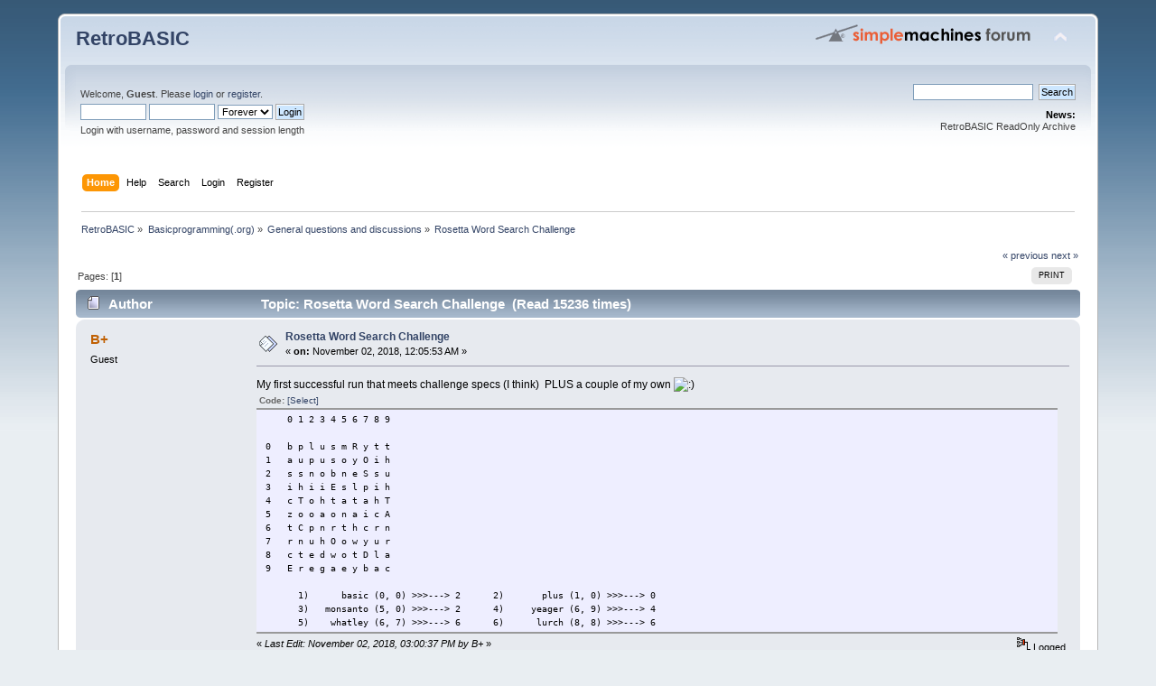

--- FILE ---
content_type: text/html; charset=ISO-8859-1
request_url: https://retrobasic.allbasic.info/index.php?topic=745.0
body_size: 8323
content:
<!DOCTYPE html PUBLIC "-//W3C//DTD XHTML 1.0 Transitional//EN" "http://www.w3.org/TR/xhtml1/DTD/xhtml1-transitional.dtd">
<html xmlns="http://www.w3.org/1999/xhtml">
<head>
	<link rel="stylesheet" type="text/css" href="https://retrobasic.allbasic.info/Themes/default/css/index.css?fin20" />
	<link rel="stylesheet" type="text/css" href="https://retrobasic.allbasic.info/Themes/default/css/webkit.css" />
	<script type="text/javascript" src="https://retrobasic.allbasic.info/Themes/default/scripts/script.js?fin20"></script>
	<script type="text/javascript" src="https://retrobasic.allbasic.info/Themes/default/scripts/theme.js?fin20"></script>
	<script type="text/javascript"><!-- // --><![CDATA[
		var smf_theme_url = "https://retrobasic.allbasic.info/Themes/default";
		var smf_default_theme_url = "https://retrobasic.allbasic.info/Themes/default";
		var smf_images_url = "https://retrobasic.allbasic.info/Themes/default/images";
		var smf_scripturl = "https://retrobasic.allbasic.info/index.php?PHPSESSID=eutsf5gufugbjb9vquu226shtp&amp;";
		var smf_iso_case_folding = false;
		var smf_charset = "ISO-8859-1";
		var ajax_notification_text = "Loading...";
		var ajax_notification_cancel_text = "Cancel";
	// ]]></script>
	<meta http-equiv="Content-Type" content="text/html; charset=ISO-8859-1" />
	<meta name="description" content="Rosetta Word Search Challenge" />
	<title>Rosetta Word Search Challenge</title>
	<link rel="canonical" href="https://retrobasic.allbasic.info/index.php?topic=745.0" />
	<link rel="help" href="https://retrobasic.allbasic.info/index.php?PHPSESSID=eutsf5gufugbjb9vquu226shtp&amp;action=help" />
	<link rel="search" href="https://retrobasic.allbasic.info/index.php?PHPSESSID=eutsf5gufugbjb9vquu226shtp&amp;action=search" />
	<link rel="contents" href="https://retrobasic.allbasic.info/index.php?PHPSESSID=eutsf5gufugbjb9vquu226shtp&amp;" />
	<link rel="alternate" type="application/rss+xml" title="RetroBASIC - RSS" href="https://retrobasic.allbasic.info/index.php?PHPSESSID=eutsf5gufugbjb9vquu226shtp&amp;type=rss;action=.xml" />
	<link rel="prev" href="https://retrobasic.allbasic.info/index.php?PHPSESSID=eutsf5gufugbjb9vquu226shtp&amp;topic=745.0;prev_next=prev" />
	<link rel="next" href="https://retrobasic.allbasic.info/index.php?PHPSESSID=eutsf5gufugbjb9vquu226shtp&amp;topic=745.0;prev_next=next" />
	<link rel="index" href="https://retrobasic.allbasic.info/index.php?PHPSESSID=eutsf5gufugbjb9vquu226shtp&amp;board=18.0" />
</head>
<body>
<div id="wrapper" style="width: 90%">
	<div id="header"><div class="frame">
		<div id="top_section">
			<h1 class="forumtitle">
				<a href="https://retrobasic.allbasic.info/index.php?PHPSESSID=eutsf5gufugbjb9vquu226shtp&amp;">RetroBASIC</a>
			</h1>
			<img id="upshrink" src="https://retrobasic.allbasic.info/Themes/default/images/upshrink.png" alt="*" title="Shrink or expand the header." style="display: none;" />
			<img id="smflogo" src="https://retrobasic.allbasic.info/Themes/default/images/smflogo.png" alt="Simple Machines Forum" title="Simple Machines Forum" />
		</div>
		<div id="upper_section" class="middletext">
			<div class="user">
				<script type="text/javascript" src="https://retrobasic.allbasic.info/Themes/default/scripts/sha1.js"></script>
				<form id="guest_form" action="https://retrobasic.allbasic.info/index.php?PHPSESSID=eutsf5gufugbjb9vquu226shtp&amp;action=login2" method="post" accept-charset="ISO-8859-1"  onsubmit="hashLoginPassword(this, 'b8852ab71f5e61f4c0823b5d6eca024a');">
					<div class="info">Welcome, <strong>Guest</strong>. Please <a href="https://retrobasic.allbasic.info/index.php?PHPSESSID=eutsf5gufugbjb9vquu226shtp&amp;action=login">login</a> or <a href="https://retrobasic.allbasic.info/index.php?PHPSESSID=eutsf5gufugbjb9vquu226shtp&amp;action=register">register</a>.</div>
					<input type="text" name="user" size="10" class="input_text" />
					<input type="password" name="passwrd" size="10" class="input_password" />
					<select name="cookielength">
						<option value="60">1 Hour</option>
						<option value="1440">1 Day</option>
						<option value="10080">1 Week</option>
						<option value="43200">1 Month</option>
						<option value="-1" selected="selected">Forever</option>
					</select>
					<input type="submit" value="Login" class="button_submit" /><br />
					<div class="info">Login with username, password and session length</div>
					<input type="hidden" name="hash_passwrd" value="" /><input type="hidden" name="d16bcf2346" value="b8852ab71f5e61f4c0823b5d6eca024a" />
				</form>
			</div>
			<div class="news normaltext">
				<form id="search_form" action="https://retrobasic.allbasic.info/index.php?PHPSESSID=eutsf5gufugbjb9vquu226shtp&amp;action=search2" method="post" accept-charset="ISO-8859-1">
					<input type="text" name="search" value="" class="input_text" />&nbsp;
					<input type="submit" name="submit" value="Search" class="button_submit" />
					<input type="hidden" name="advanced" value="0" />
					<input type="hidden" name="topic" value="745" /></form>
				<h2>News: </h2>
				<p>RetroBASIC ReadOnly Archive</p>
			</div>
		</div>
		<br class="clear" />
		<script type="text/javascript"><!-- // --><![CDATA[
			var oMainHeaderToggle = new smc_Toggle({
				bToggleEnabled: true,
				bCurrentlyCollapsed: false,
				aSwappableContainers: [
					'upper_section'
				],
				aSwapImages: [
					{
						sId: 'upshrink',
						srcExpanded: smf_images_url + '/upshrink.png',
						altExpanded: 'Shrink or expand the header.',
						srcCollapsed: smf_images_url + '/upshrink2.png',
						altCollapsed: 'Shrink or expand the header.'
					}
				],
				oThemeOptions: {
					bUseThemeSettings: false,
					sOptionName: 'collapse_header',
					sSessionVar: 'd16bcf2346',
					sSessionId: 'b8852ab71f5e61f4c0823b5d6eca024a'
				},
				oCookieOptions: {
					bUseCookie: true,
					sCookieName: 'upshrink'
				}
			});
		// ]]></script>
		<div id="main_menu">
			<ul class="dropmenu" id="menu_nav">
				<li id="button_home">
					<a class="active firstlevel" href="https://retrobasic.allbasic.info/index.php?PHPSESSID=eutsf5gufugbjb9vquu226shtp&amp;">
						<span class="last firstlevel">Home</span>
					</a>
				</li>
				<li id="button_help">
					<a class="firstlevel" href="https://retrobasic.allbasic.info/index.php?PHPSESSID=eutsf5gufugbjb9vquu226shtp&amp;action=help">
						<span class="firstlevel">Help</span>
					</a>
				</li>
				<li id="button_search">
					<a class="firstlevel" href="https://retrobasic.allbasic.info/index.php?PHPSESSID=eutsf5gufugbjb9vquu226shtp&amp;action=search">
						<span class="firstlevel">Search</span>
					</a>
				</li>
				<li id="button_login">
					<a class="firstlevel" href="https://retrobasic.allbasic.info/index.php?PHPSESSID=eutsf5gufugbjb9vquu226shtp&amp;action=login">
						<span class="firstlevel">Login</span>
					</a>
				</li>
				<li id="button_register">
					<a class="firstlevel" href="https://retrobasic.allbasic.info/index.php?PHPSESSID=eutsf5gufugbjb9vquu226shtp&amp;action=register">
						<span class="last firstlevel">Register</span>
					</a>
				</li>
			</ul>
		</div>
		<br class="clear" />
	</div></div>
	<div id="content_section"><div class="frame">
		<div id="main_content_section">
	<div class="navigate_section">
		<ul>
			<li>
				<a href="https://retrobasic.allbasic.info/index.php?PHPSESSID=eutsf5gufugbjb9vquu226shtp&amp;"><span>RetroBASIC</span></a> &#187;
			</li>
			<li>
				<a href="https://retrobasic.allbasic.info/index.php?PHPSESSID=eutsf5gufugbjb9vquu226shtp&amp;#c4"><span>Basicprogramming(.org)</span></a> &#187;
			</li>
			<li>
				<a href="https://retrobasic.allbasic.info/index.php?PHPSESSID=eutsf5gufugbjb9vquu226shtp&amp;board=18.0"><span>General questions and discussions</span></a> &#187;
			</li>
			<li class="last">
				<a href="https://retrobasic.allbasic.info/index.php?PHPSESSID=eutsf5gufugbjb9vquu226shtp&amp;topic=745.0"><span>Rosetta Word Search Challenge</span></a>
			</li>
		</ul>
	</div>
			<a id="top"></a>
			<a id="msg5879"></a>
			<div class="pagesection">
				<div class="nextlinks"><a href="https://retrobasic.allbasic.info/index.php?PHPSESSID=eutsf5gufugbjb9vquu226shtp&amp;topic=745.0;prev_next=prev#new">&laquo; previous</a> <a href="https://retrobasic.allbasic.info/index.php?PHPSESSID=eutsf5gufugbjb9vquu226shtp&amp;topic=745.0;prev_next=next#new">next &raquo;</a></div>
		<div class="buttonlist floatright">
			<ul>
				<li><a class="button_strip_print" href="https://retrobasic.allbasic.info/index.php?PHPSESSID=eutsf5gufugbjb9vquu226shtp&amp;action=printpage;topic=745.0" rel="new_win nofollow"><span class="last">Print</span></a></li>
			</ul>
		</div>
				<div class="pagelinks floatleft">Pages: [<strong>1</strong>] </div>
			</div>
			<div id="forumposts">
				<div class="cat_bar">
					<h3 class="catbg">
						<img src="https://retrobasic.allbasic.info/Themes/default/images/topic/normal_post.gif" align="bottom" alt="" />
						<span id="author">Author</span>
						Topic: Rosetta Word Search Challenge &nbsp;(Read 15236 times)
					</h3>
				</div>
				<form action="https://retrobasic.allbasic.info/index.php?PHPSESSID=eutsf5gufugbjb9vquu226shtp&amp;action=quickmod2;topic=745.0" method="post" accept-charset="ISO-8859-1" name="quickModForm" id="quickModForm" style="margin: 0;" onsubmit="return oQuickModify.bInEditMode ? oQuickModify.modifySave('b8852ab71f5e61f4c0823b5d6eca024a', 'd16bcf2346') : false">
				<div class="windowbg">
					<span class="topslice"><span></span></span>
					<div class="post_wrapper">
						<div class="poster">
							<h4>
								B+
							</h4>
							<ul class="reset smalltext" id="msg_5879_extra_info">
								<li class="membergroup">Guest</li>
							</ul>
						</div>
						<div class="postarea">
							<div class="flow_hidden">
								<div class="keyinfo">
									<div class="messageicon">
										<img src="https://retrobasic.allbasic.info/Themes/default/images/post/xx.gif" alt="" />
									</div>
									<h5 id="subject_5879">
										<a href="https://retrobasic.allbasic.info/index.php?PHPSESSID=eutsf5gufugbjb9vquu226shtp&amp;topic=745.msg5879#msg5879" rel="nofollow">Rosetta Word Search Challenge</a>
									</h5>
									<div class="smalltext">&#171; <strong> on:</strong> November 02, 2018, 12:05:53 AM &#187;</div>
									<div id="msg_5879_quick_mod"></div>
								</div>
							</div>
							<div class="post">
								<div class="inner" id="msg_5879">My first successful run that meets challenge specs (I think)&nbsp; PLUS a couple of my own <img src="http://127.0.0.1/smf/Smileys/default/smiley.gif" alt="&#58;&#41;" title="Smiley" class="smiley" /><br /><div class="codeheader">Code: <a href="javascript:void(0);" onclick="return smfSelectText(this);" class="codeoperation">[Select]</a></div><code class="bbc_code">&nbsp; &nbsp; 0 1 2 3 4 5 6 7 8 9<br /><br />0&nbsp; &nbsp;b p l u s m R y t t <br />1&nbsp; &nbsp;a u p u s o y O i h <br />2&nbsp; &nbsp;s s n o b n e S s u <br />3&nbsp; &nbsp;i h i i E s l p i h <br />4&nbsp; &nbsp;c T o h t a t a h T <br />5&nbsp; &nbsp;z o o a o n a i c A <br />6&nbsp; &nbsp;t C p n r t h c r n <br />7&nbsp; &nbsp;r n u h O o w y u r <br />8&nbsp; &nbsp;c t e d w o t D l a <br />9&nbsp; &nbsp;E r e g a e y b a c <br /><br />&nbsp; &nbsp; &nbsp; 1)&nbsp; &nbsp; &nbsp; basic (0, 0) &gt;&gt;&gt;---&gt; 2&nbsp; &nbsp; &nbsp; 2)&nbsp; &nbsp; &nbsp; &nbsp;plus (1, 0) &gt;&gt;&gt;---&gt; 0<br />&nbsp; &nbsp; &nbsp; 3)&nbsp; &nbsp;monsanto (5, 0) &gt;&gt;&gt;---&gt; 2&nbsp; &nbsp; &nbsp; 4)&nbsp; &nbsp; &nbsp;yeager (6, 9) &gt;&gt;&gt;---&gt; 4<br />&nbsp; &nbsp; &nbsp; 5)&nbsp; &nbsp; whatley (6, 7) &gt;&gt;&gt;---&gt; 6&nbsp; &nbsp; &nbsp; 6)&nbsp; &nbsp; &nbsp; lurch (8, 8) &gt;&gt;&gt;---&gt; 6<br />&nbsp; &nbsp; &nbsp; 7)&nbsp; &nbsp; &nbsp; &nbsp;hoar (1, 3) &gt;&gt;&gt;---&gt; 1&nbsp; &nbsp; &nbsp; 8)&nbsp; &nbsp; &nbsp; &nbsp; sup (4, 1) &gt;&gt;&gt;---&gt; 4<br />&nbsp; &nbsp; &nbsp; 9)&nbsp; &nbsp; &nbsp; &nbsp; his (3, 4) &gt;&gt;&gt;---&gt; 5&nbsp; &nbsp; &nbsp;10)&nbsp; &nbsp; &nbsp; &nbsp; tin (4, 4) &gt;&gt;&gt;---&gt; 5<br />&nbsp; &nbsp; &nbsp;11)&nbsp; &nbsp; &nbsp; &nbsp; huh (9, 1) &gt;&gt;&gt;---&gt; 2&nbsp; &nbsp; &nbsp;12)&nbsp; &nbsp; &nbsp; &nbsp; sit (8, 2) &gt;&gt;&gt;---&gt; 6<br />&nbsp; &nbsp; &nbsp;13)&nbsp; &nbsp; &nbsp; &nbsp; car (9, 9) &gt;&gt;&gt;---&gt; 6&nbsp; &nbsp; &nbsp;14)&nbsp; &nbsp; &nbsp; &nbsp; hun (3, 7) &gt;&gt;&gt;---&gt; 4<br />&nbsp; &nbsp; &nbsp;15)&nbsp; &nbsp; &nbsp; &nbsp; cia (7, 6) &gt;&gt;&gt;---&gt; 6&nbsp; &nbsp; &nbsp;16)&nbsp; &nbsp; &nbsp; &nbsp; pat (2, 6) &gt;&gt;&gt;---&gt; 7<br />&nbsp; &nbsp; &nbsp;17)&nbsp; &nbsp; &nbsp; &nbsp; zoo (0, 5) &gt;&gt;&gt;---&gt; 0&nbsp; &nbsp; &nbsp;18)&nbsp; &nbsp; &nbsp; &nbsp; crt (0, 8) &gt;&gt;&gt;---&gt; 6<br />&nbsp; &nbsp; &nbsp;19)&nbsp; &nbsp; &nbsp; &nbsp; icy (7, 5) &gt;&gt;&gt;---&gt; 2&nbsp; &nbsp; &nbsp;20)&nbsp; &nbsp; &nbsp; &nbsp; ted (1, 8) &gt;&gt;&gt;---&gt; 0<br />&nbsp; &nbsp; &nbsp;21)&nbsp; &nbsp; &nbsp; &nbsp; nob (2, 2) &gt;&gt;&gt;---&gt; 0&nbsp; &nbsp; &nbsp;22)&nbsp; &nbsp; &nbsp; &nbsp; tow (6, 8) &gt;&gt;&gt;---&gt; 4<br />&nbsp; &nbsp; &nbsp;23)&nbsp; &nbsp; &nbsp; &nbsp; hip (9, 3) &gt;&gt;&gt;---&gt; 4&nbsp; &nbsp; &nbsp;24)&nbsp; &nbsp; &nbsp; &nbsp; cab (9, 9) &gt;&gt;&gt;---&gt; 4<br />&nbsp; &nbsp; &nbsp;25)&nbsp; &nbsp; &nbsp; &nbsp; lao (6, 3) &gt;&gt;&gt;---&gt; 3&nbsp; &nbsp; &nbsp;26)&nbsp; &nbsp; &nbsp; &nbsp; nrc (9, 6) &gt;&gt;&gt;---&gt; 4<br />&nbsp; &nbsp; &nbsp;27)&nbsp; &nbsp; &nbsp; &nbsp; bun (0, 0) &gt;&gt;&gt;---&gt; 1&nbsp; &nbsp; &nbsp;28)&nbsp; &nbsp; &nbsp; &nbsp; tty (9, 0) &gt;&gt;&gt;---&gt; 4<br />&nbsp; &nbsp; &nbsp;29)&nbsp; &nbsp; &nbsp; &nbsp; tun (1, 8) &gt;&gt;&gt;---&gt; 7<br /><br /></code></div>
							</div>
						</div>
						<div class="moderatorbar">
							<div class="smalltext modified" id="modified_5879">
								&#171; <em>Last Edit: November 02, 2018, 03:00:37 PM by B+</em> &#187;
							</div>
							<div class="smalltext reportlinks">
								<img src="https://retrobasic.allbasic.info/Themes/default/images/ip.gif" alt="" />
								Logged
							</div>
						</div>
					</div>
					<span class="botslice"><span></span></span>
				</div>
				<hr class="post_separator" />
				<a id="msg5880"></a>
				<div class="windowbg2">
					<span class="topslice"><span></span></span>
					<div class="post_wrapper">
						<div class="poster">
							<h4>
								B+
							</h4>
							<ul class="reset smalltext" id="msg_5880_extra_info">
								<li class="membergroup">Guest</li>
							</ul>
						</div>
						<div class="postarea">
							<div class="flow_hidden">
								<div class="keyinfo">
									<div class="messageicon">
										<img src="https://retrobasic.allbasic.info/Themes/default/images/post/clip.gif" alt="" />
									</div>
									<h5 id="subject_5880">
										<a href="https://retrobasic.allbasic.info/index.php?PHPSESSID=eutsf5gufugbjb9vquu226shtp&amp;topic=745.msg5880#msg5880" rel="nofollow">Re: Rosetta Word Search Challenge</a>
									</h5>
									<div class="smalltext">&#171; <strong>Reply #1 on:</strong> November 03, 2018, 01:52:23 AM &#187;</div>
									<div id="msg_5880_quick_mod"></div>
								</div>
							</div>
							<div class="post">
								<div class="inner" id="msg_5880">OK, I have optimized word length limits and repeat tries up to 10 times so that I haven&#039;t had a run yet that failed to yield a puzzle meeting Rosetta Code specs.<br /><br />Here is an example output using my extra fun specs with plug-ins words of basic and plus:<br /><div class="codeheader">Code: <a href="javascript:void(0);" onclick="return smfSelectText(this);" class="codeoperation">[Select]</a></div><code class="bbc_code">&nbsp; &nbsp; 0 1 2 3 4 5 6 7 8 9<br /><br />0&nbsp; &nbsp;b p l u s p R g t l <br />1&nbsp; &nbsp;a p r i c e O e i e <br />2&nbsp; &nbsp;s i r e S a w l l o <br />3&nbsp; &nbsp;i c o s j E d e n n <br />4&nbsp; &nbsp;c T t u n d r a u T <br />5&nbsp; &nbsp;l a d f s A a f s a <br />6&nbsp; &nbsp;e e d b a C p y s l <br />7&nbsp; &nbsp;n t d i n O s e u p <br />8&nbsp; &nbsp;t a D e k e r i p s <br />9&nbsp; &nbsp;t o p k c a j E x a <br /><br />Directions &gt;&gt;&gt;---&gt; 0 = East, 1 = SE, 2 = South, 3 = SW, 4 = West, 5 = NW, 6 = North, 7 = NE<br /><br />&nbsp; &nbsp; &nbsp; &nbsp; &nbsp; &nbsp; &nbsp; These are the items from unixdict.txt used to build the puzzle:<br /><br />&nbsp; &nbsp; &nbsp; 1)&nbsp; &nbsp; &nbsp; basic (0, 0) &gt;&gt;&gt;---&gt; 2&nbsp; &nbsp; &nbsp; 2)&nbsp; &nbsp; &nbsp; &nbsp;plus (1, 0) &gt;&gt;&gt;---&gt; 0<br />&nbsp; &nbsp; &nbsp; 3)&nbsp; &nbsp; &nbsp;tundra (2, 4) &gt;&gt;&gt;---&gt; 0&nbsp; &nbsp; &nbsp; 4)&nbsp; &nbsp; &nbsp;sunlit (8, 5) &gt;&gt;&gt;---&gt; 6<br />&nbsp; &nbsp; &nbsp; 5)&nbsp; &nbsp; &nbsp; spire (9, 8) &gt;&gt;&gt;---&gt; 4&nbsp; &nbsp; &nbsp; 6)&nbsp; &nbsp; jackpot (6, 9) &gt;&gt;&gt;---&gt; 4<br />&nbsp; &nbsp; &nbsp; 7)&nbsp; &nbsp; &nbsp; price (1, 1) &gt;&gt;&gt;---&gt; 0&nbsp; &nbsp; &nbsp; 8)&nbsp; &nbsp; &nbsp; leafy (7, 2) &gt;&gt;&gt;---&gt; 2<br />&nbsp; &nbsp; &nbsp; 9)&nbsp; &nbsp; &nbsp; &nbsp;jude (4, 3) &gt;&gt;&gt;---&gt; 3&nbsp; &nbsp; &nbsp;10)&nbsp; &nbsp; &nbsp; &nbsp; kid (4, 8) &gt;&gt;&gt;---&gt; 5<br />&nbsp; &nbsp; &nbsp;11)&nbsp; &nbsp; &nbsp; &nbsp;sire (0, 2) &gt;&gt;&gt;---&gt; 0&nbsp; &nbsp; &nbsp;12)&nbsp; &nbsp; &nbsp; &nbsp;leon (9, 0) &gt;&gt;&gt;---&gt; 2<br />&nbsp; &nbsp; &nbsp;13)&nbsp; &nbsp; &nbsp; &nbsp;cede (4, 9) &gt;&gt;&gt;---&gt; 5&nbsp; &nbsp; &nbsp;14)&nbsp; &nbsp; &nbsp; &nbsp;lent (0, 5) &gt;&gt;&gt;---&gt; 2<br />&nbsp; &nbsp; &nbsp;15)&nbsp; &nbsp; &nbsp; &nbsp; ada (5, 2) &gt;&gt;&gt;---&gt; 1&nbsp; &nbsp; &nbsp;16)&nbsp; &nbsp; &nbsp; &nbsp; san (4, 5) &gt;&gt;&gt;---&gt; 2<br />&nbsp; &nbsp; &nbsp;17)&nbsp; &nbsp; &nbsp; &nbsp;alps (9, 5) &gt;&gt;&gt;---&gt; 2&nbsp; &nbsp; &nbsp;18)&nbsp; &nbsp; &nbsp; &nbsp; cos (1, 3) &gt;&gt;&gt;---&gt; 0<br />&nbsp; &nbsp; &nbsp;19)&nbsp; &nbsp; &nbsp; &nbsp; pus (8, 8) &gt;&gt;&gt;---&gt; 6&nbsp; &nbsp; &nbsp;20)&nbsp; &nbsp; &nbsp; &nbsp; oat (1, 9) &gt;&gt;&gt;---&gt; 6<br />&nbsp; &nbsp; &nbsp;21)&nbsp; &nbsp; &nbsp; &nbsp; era (7, 7) &gt;&gt;&gt;---&gt; 3&nbsp; &nbsp; &nbsp;22)&nbsp; &nbsp; &nbsp; &nbsp; pep (8, 8) &gt;&gt;&gt;---&gt; 5<br />&nbsp; &nbsp; &nbsp;23)&nbsp; &nbsp; &nbsp; &nbsp; fbi (3, 5) &gt;&gt;&gt;---&gt; 2&nbsp; &nbsp; &nbsp;24)&nbsp; &nbsp; &nbsp; &nbsp; gel (7, 0) &gt;&gt;&gt;---&gt; 2<br />&nbsp; &nbsp; &nbsp;25)&nbsp; &nbsp; &nbsp; &nbsp; spa (6, 7) &gt;&gt;&gt;---&gt; 6&nbsp; &nbsp; &nbsp;26)&nbsp; &nbsp; &nbsp; &nbsp; ida (3, 7) &gt;&gt;&gt;---&gt; 5<br />&nbsp; &nbsp; &nbsp;27)&nbsp; &nbsp; &nbsp; &nbsp; ewe (7, 3) &gt;&gt;&gt;---&gt; 5&nbsp; &nbsp; &nbsp;28)&nbsp; &nbsp; &nbsp; &nbsp; pea (5, 0) &gt;&gt;&gt;---&gt; 2<br />&nbsp; &nbsp; &nbsp;29)&nbsp; &nbsp; &nbsp; &nbsp; six (6, 7) &gt;&gt;&gt;---&gt; 1&nbsp; &nbsp; &nbsp;30)&nbsp; &nbsp; &nbsp; &nbsp; ape (9, 9) &gt;&gt;&gt;---&gt; 5<br /><br />&nbsp; &nbsp; &nbsp; &nbsp; &nbsp; &nbsp; These are the items from unixdict.txt found embedded in the puzzle:<br /><br />&nbsp; &nbsp; &nbsp; 1)&nbsp; &nbsp; &nbsp; &nbsp; ada (5, 2) &gt;&gt;&gt;---&gt; 1&nbsp; &nbsp; &nbsp; 2)&nbsp; &nbsp; &nbsp; &nbsp; ada (7, 4) &gt;&gt;&gt;---&gt; 5<br />&nbsp; &nbsp; &nbsp; 3)&nbsp; &nbsp; &nbsp; &nbsp; aft (4, 6) &gt;&gt;&gt;---&gt; 5&nbsp; &nbsp; &nbsp; 4)&nbsp; &nbsp; &nbsp; &nbsp; alp (9, 5) &gt;&gt;&gt;---&gt; 2<br />&nbsp; &nbsp; &nbsp; 5)&nbsp; &nbsp; &nbsp; &nbsp;alps (9, 5) &gt;&gt;&gt;---&gt; 2&nbsp; &nbsp; &nbsp; 6)&nbsp; &nbsp; &nbsp; &nbsp; ape (9, 9) &gt;&gt;&gt;---&gt; 5<br />&nbsp; &nbsp; &nbsp; 7)&nbsp; &nbsp; &nbsp; &nbsp; apr (0, 1) &gt;&gt;&gt;---&gt; 0&nbsp; &nbsp; &nbsp; 8)&nbsp; &nbsp; &nbsp; &nbsp; aps (6, 5) &gt;&gt;&gt;---&gt; 2<br />&nbsp; &nbsp; &nbsp; 9)&nbsp; &nbsp; &nbsp; &nbsp; are (5, 9) &gt;&gt;&gt;---&gt; 7&nbsp; &nbsp; &nbsp;10)&nbsp; &nbsp; &nbsp; &nbsp;ares (5, 9) &gt;&gt;&gt;---&gt; 7<br />&nbsp; &nbsp; &nbsp;11)&nbsp; &nbsp; &nbsp; &nbsp; ate (1, 8) &gt;&gt;&gt;---&gt; 6&nbsp; &nbsp; &nbsp;12)&nbsp; &nbsp; &nbsp; &nbsp; awl (5, 2) &gt;&gt;&gt;---&gt; 0<br />&nbsp; &nbsp; &nbsp;13)&nbsp; &nbsp; &nbsp; basic (0, 0) &gt;&gt;&gt;---&gt; 2&nbsp; &nbsp; &nbsp;14)&nbsp; &nbsp; &nbsp; &nbsp;cede (4, 9) &gt;&gt;&gt;---&gt; 5<br />&nbsp; &nbsp; &nbsp;15)&nbsp; &nbsp; &nbsp; &nbsp; cos (1, 3) &gt;&gt;&gt;---&gt; 0&nbsp; &nbsp; &nbsp;16)&nbsp; &nbsp; &nbsp; &nbsp; day (5, 4) &gt;&gt;&gt;---&gt; 1<br />&nbsp; &nbsp; &nbsp;17)&nbsp; &nbsp; &nbsp; &nbsp; dec (2, 7) &gt;&gt;&gt;---&gt; 1&nbsp; &nbsp; &nbsp;18)&nbsp; &nbsp; &nbsp; &nbsp; dee (2, 6) &gt;&gt;&gt;---&gt; 4<br />&nbsp; &nbsp; &nbsp;19)&nbsp; &nbsp; &nbsp; &nbsp; del (2, 7) &gt;&gt;&gt;---&gt; 5&nbsp; &nbsp; &nbsp;20)&nbsp; &nbsp; &nbsp; &nbsp; den (6, 3) &gt;&gt;&gt;---&gt; 0<br />&nbsp; &nbsp; &nbsp;21)&nbsp; &nbsp; &nbsp; &nbsp; den (2, 5) &gt;&gt;&gt;---&gt; 3&nbsp; &nbsp; &nbsp;22)&nbsp; &nbsp; &nbsp; &nbsp; din (2, 7) &gt;&gt;&gt;---&gt; 0<br />&nbsp; &nbsp; &nbsp;23)&nbsp; &nbsp; &nbsp; &nbsp; eat (0, 6) &gt;&gt;&gt;---&gt; 7&nbsp; &nbsp; &nbsp;24)&nbsp; &nbsp; &nbsp; &nbsp; eke (3, 8) &gt;&gt;&gt;---&gt; 0<br />&nbsp; &nbsp; &nbsp;25)&nbsp; &nbsp; &nbsp; &nbsp; eke (5, 8) &gt;&gt;&gt;---&gt; 4&nbsp; &nbsp; &nbsp;26)&nbsp; &nbsp; &nbsp; &nbsp; epa (7, 7) &gt;&gt;&gt;---&gt; 1<br />&nbsp; &nbsp; &nbsp;27)&nbsp; &nbsp; &nbsp; &nbsp; era (7, 7) &gt;&gt;&gt;---&gt; 3&nbsp; &nbsp; &nbsp;28)&nbsp; &nbsp; &nbsp; &nbsp; eta (1, 6) &gt;&gt;&gt;---&gt; 2<br />&nbsp; &nbsp; &nbsp;29)&nbsp; &nbsp; &nbsp; &nbsp; ewe (5, 1) &gt;&gt;&gt;---&gt; 1&nbsp; &nbsp; &nbsp;30)&nbsp; &nbsp; &nbsp; &nbsp; ewe (7, 3) &gt;&gt;&gt;---&gt; 5<br />&nbsp; &nbsp; &nbsp;31)&nbsp; &nbsp; &nbsp; &nbsp; fbi (3, 5) &gt;&gt;&gt;---&gt; 2&nbsp; &nbsp; &nbsp;32)&nbsp; &nbsp; &nbsp; &nbsp; fda (3, 5) &gt;&gt;&gt;---&gt; 4<br />&nbsp; &nbsp; &nbsp;33)&nbsp; &nbsp; &nbsp; &nbsp; ftc (3, 5) &gt;&gt;&gt;---&gt; 5&nbsp; &nbsp; &nbsp;34)&nbsp; &nbsp; &nbsp; &nbsp; fun (7, 5) &gt;&gt;&gt;---&gt; 7<br />&nbsp; &nbsp; &nbsp;35)&nbsp; &nbsp; &nbsp; &nbsp;fuse (3, 5) &gt;&gt;&gt;---&gt; 6&nbsp; &nbsp; &nbsp;36)&nbsp; &nbsp; &nbsp; &nbsp; gel (7, 0) &gt;&gt;&gt;---&gt; 2<br />&nbsp; &nbsp; &nbsp;37)&nbsp; &nbsp; &nbsp; &nbsp; ice (3, 1) &gt;&gt;&gt;---&gt; 0&nbsp; &nbsp; &nbsp;38)&nbsp; &nbsp; &nbsp; &nbsp; ida (3, 7) &gt;&gt;&gt;---&gt; 5<br />&nbsp; &nbsp; &nbsp;39)&nbsp; &nbsp; &nbsp; &nbsp; ire (1, 2) &gt;&gt;&gt;---&gt; 0&nbsp; &nbsp; &nbsp;40)&nbsp; &nbsp; &nbsp; &nbsp; ire (7, 8) &gt;&gt;&gt;---&gt; 4<br />&nbsp; &nbsp; &nbsp;41)&nbsp; &nbsp; &nbsp; &nbsp;jack (6, 9) &gt;&gt;&gt;---&gt; 4&nbsp; &nbsp; &nbsp;42)&nbsp; &nbsp; jackpot (6, 9) &gt;&gt;&gt;---&gt; 4<br />&nbsp; &nbsp; &nbsp;43)&nbsp; &nbsp; &nbsp; &nbsp;jude (4, 3) &gt;&gt;&gt;---&gt; 3&nbsp; &nbsp; &nbsp;44)&nbsp; &nbsp; &nbsp; &nbsp; kid (4, 8) &gt;&gt;&gt;---&gt; 5<br />&nbsp; &nbsp; &nbsp;45)&nbsp; &nbsp; &nbsp; &nbsp; lad (0, 5) &gt;&gt;&gt;---&gt; 0&nbsp; &nbsp; &nbsp;46)&nbsp; &nbsp; &nbsp; &nbsp; lea (7, 2) &gt;&gt;&gt;---&gt; 2<br />&nbsp; &nbsp; &nbsp;47)&nbsp; &nbsp; &nbsp; &nbsp;leaf (7, 2) &gt;&gt;&gt;---&gt; 2&nbsp; &nbsp; &nbsp;48)&nbsp; &nbsp; &nbsp; leafy (7, 2) &gt;&gt;&gt;---&gt; 2<br />&nbsp; &nbsp; &nbsp;49)&nbsp; &nbsp; &nbsp; &nbsp; led (0, 5) &gt;&gt;&gt;---&gt; 1&nbsp; &nbsp; &nbsp;50)&nbsp; &nbsp; &nbsp; &nbsp; leg (7, 2) &gt;&gt;&gt;---&gt; 6<br />&nbsp; &nbsp; &nbsp;51)&nbsp; &nbsp; &nbsp; &nbsp; len (0, 5) &gt;&gt;&gt;---&gt; 2&nbsp; &nbsp; &nbsp;52)&nbsp; &nbsp; &nbsp; &nbsp;lent (0, 5) &gt;&gt;&gt;---&gt; 2<br />&nbsp; &nbsp; &nbsp;53)&nbsp; &nbsp; &nbsp; &nbsp; leo (9, 0) &gt;&gt;&gt;---&gt; 2&nbsp; &nbsp; &nbsp;54)&nbsp; &nbsp; &nbsp; &nbsp;leon (9, 0) &gt;&gt;&gt;---&gt; 2<br />&nbsp; &nbsp; &nbsp;55)&nbsp; &nbsp; &nbsp; &nbsp; lit (8, 2) &gt;&gt;&gt;---&gt; 6&nbsp; &nbsp; &nbsp;56)&nbsp; &nbsp; &nbsp; &nbsp; nap (0, 7) &gt;&gt;&gt;---&gt; 1<br />&nbsp; &nbsp; &nbsp;57)&nbsp; &nbsp; &nbsp; &nbsp; ned (8, 3) &gt;&gt;&gt;---&gt; 4&nbsp; &nbsp; &nbsp;58)&nbsp; &nbsp; &nbsp; &nbsp; ned (0, 7) &gt;&gt;&gt;---&gt; 7<br />&nbsp; &nbsp; &nbsp;59)&nbsp; &nbsp; &nbsp; &nbsp; nne (9, 3) &gt;&gt;&gt;---&gt; 4&nbsp; &nbsp; &nbsp;60)&nbsp; &nbsp; &nbsp; &nbsp;noel (9, 3) &gt;&gt;&gt;---&gt; 6<br />&nbsp; &nbsp; &nbsp;61)&nbsp; &nbsp; &nbsp; &nbsp; nut (4, 4) &gt;&gt;&gt;---&gt; 4&nbsp; &nbsp; &nbsp;62)&nbsp; &nbsp; &nbsp; &nbsp; oat (1, 9) &gt;&gt;&gt;---&gt; 6<br />&nbsp; &nbsp; &nbsp;63)&nbsp; &nbsp; &nbsp; &nbsp; orr (2, 3) &gt;&gt;&gt;---&gt; 6&nbsp; &nbsp; &nbsp;64)&nbsp; &nbsp; &nbsp; &nbsp; pan (2, 9) &gt;&gt;&gt;---&gt; 5<br />&nbsp; &nbsp; &nbsp;65)&nbsp; &nbsp; &nbsp; &nbsp; par (6, 6) &gt;&gt;&gt;---&gt; 6&nbsp; &nbsp; &nbsp;66)&nbsp; &nbsp; &nbsp; &nbsp; pea (5, 0) &gt;&gt;&gt;---&gt; 2<br />&nbsp; &nbsp; &nbsp;67)&nbsp; &nbsp; &nbsp; &nbsp; pen (2, 9) &gt;&gt;&gt;---&gt; 7&nbsp; &nbsp; &nbsp;68)&nbsp; &nbsp; &nbsp; &nbsp; pep (6, 6) &gt;&gt;&gt;---&gt; 1<br />&nbsp; &nbsp; &nbsp;69)&nbsp; &nbsp; &nbsp; &nbsp; pep (8, 8) &gt;&gt;&gt;---&gt; 5&nbsp; &nbsp; &nbsp;70)&nbsp; &nbsp; &nbsp; &nbsp;plus (1, 0) &gt;&gt;&gt;---&gt; 0<br />&nbsp; &nbsp; &nbsp;71)&nbsp; &nbsp; &nbsp; &nbsp; pot (2, 9) &gt;&gt;&gt;---&gt; 4&nbsp; &nbsp; &nbsp;72)&nbsp; &nbsp; &nbsp; price (1, 1) &gt;&gt;&gt;---&gt; 0<br />&nbsp; &nbsp; &nbsp;73)&nbsp; &nbsp; &nbsp; &nbsp; pus (8, 8) &gt;&gt;&gt;---&gt; 6&nbsp; &nbsp; &nbsp;74)&nbsp; &nbsp; &nbsp; &nbsp; rap (6, 4) &gt;&gt;&gt;---&gt; 2<br />&nbsp; &nbsp; &nbsp;75)&nbsp; &nbsp; &nbsp; &nbsp;rice (2, 1) &gt;&gt;&gt;---&gt; 0&nbsp; &nbsp; &nbsp;76)&nbsp; &nbsp; &nbsp; &nbsp; rip (6, 8) &gt;&gt;&gt;---&gt; 0<br />&nbsp; &nbsp; &nbsp;77)&nbsp; &nbsp; &nbsp; &nbsp; rot (2, 2) &gt;&gt;&gt;---&gt; 2&nbsp; &nbsp; &nbsp;78)&nbsp; &nbsp; &nbsp; &nbsp; sad (8, 5) &gt;&gt;&gt;---&gt; 5<br />&nbsp; &nbsp; &nbsp;79)&nbsp; &nbsp; &nbsp; &nbsp; san (4, 5) &gt;&gt;&gt;---&gt; 2&nbsp; &nbsp; &nbsp;80)&nbsp; &nbsp; &nbsp; &nbsp;sank (4, 5) &gt;&gt;&gt;---&gt; 2<br />&nbsp; &nbsp; &nbsp;81)&nbsp; &nbsp; &nbsp; &nbsp; sec (6, 7) &gt;&gt;&gt;---&gt; 3&nbsp; &nbsp; &nbsp;82)&nbsp; &nbsp; &nbsp; &nbsp;sera (8, 6) &gt;&gt;&gt;---&gt; 3<br />&nbsp; &nbsp; &nbsp;83)&nbsp; &nbsp; &nbsp; &nbsp; sew (4, 0) &gt;&gt;&gt;---&gt; 1&nbsp; &nbsp; &nbsp;84)&nbsp; &nbsp; &nbsp; &nbsp; sic (0, 2) &gt;&gt;&gt;---&gt; 2<br />&nbsp; &nbsp; &nbsp;85)&nbsp; &nbsp; &nbsp; &nbsp; sir (4, 0) &gt;&gt;&gt;---&gt; 3&nbsp; &nbsp; &nbsp;86)&nbsp; &nbsp; &nbsp; &nbsp; sir (0, 2) &gt;&gt;&gt;---&gt; 0<br />&nbsp; &nbsp; &nbsp;87)&nbsp; &nbsp; &nbsp; &nbsp;sire (0, 2) &gt;&gt;&gt;---&gt; 0&nbsp; &nbsp; &nbsp;88)&nbsp; &nbsp; &nbsp; &nbsp; six (6, 7) &gt;&gt;&gt;---&gt; 1<br />&nbsp; &nbsp; &nbsp;89)&nbsp; &nbsp; &nbsp; &nbsp; soc (3, 3) &gt;&gt;&gt;---&gt; 4&nbsp; &nbsp; &nbsp;90)&nbsp; &nbsp; &nbsp; &nbsp; spa (6, 7) &gt;&gt;&gt;---&gt; 6<br />&nbsp; &nbsp; &nbsp;91)&nbsp; &nbsp; &nbsp; &nbsp;spar (6, 7) &gt;&gt;&gt;---&gt; 6&nbsp; &nbsp; &nbsp;92)&nbsp; &nbsp; &nbsp; spire (9, 8) &gt;&gt;&gt;---&gt; 4<br />&nbsp; &nbsp; &nbsp;93)&nbsp; &nbsp; &nbsp; &nbsp; sun (8, 5) &gt;&gt;&gt;---&gt; 6&nbsp; &nbsp; &nbsp;94)&nbsp; &nbsp; &nbsp;sunlit (8, 5) &gt;&gt;&gt;---&gt; 6<br />&nbsp; &nbsp; &nbsp;95)&nbsp; &nbsp; &nbsp; &nbsp; sup (8, 6) &gt;&gt;&gt;---&gt; 2&nbsp; &nbsp; &nbsp;96)&nbsp; &nbsp; &nbsp; &nbsp; tad (0, 9) &gt;&gt;&gt;---&gt; 7<br />&nbsp; &nbsp; &nbsp;97)&nbsp; &nbsp; &nbsp; &nbsp; tao (1, 7) &gt;&gt;&gt;---&gt; 2&nbsp; &nbsp; &nbsp;98)&nbsp; &nbsp; &nbsp; &nbsp; tea (1, 7) &gt;&gt;&gt;---&gt; 6<br />&nbsp; &nbsp; &nbsp;99)&nbsp; &nbsp; &nbsp; &nbsp; til (8, 0) &gt;&gt;&gt;---&gt; 2&nbsp; &nbsp; 100)&nbsp; &nbsp; &nbsp; &nbsp; top (0, 9) &gt;&gt;&gt;---&gt; 0<br />&nbsp; &nbsp; 101)&nbsp; &nbsp; &nbsp; &nbsp; tor (2, 4) &gt;&gt;&gt;---&gt; 6&nbsp; &nbsp; 102)&nbsp; &nbsp; &nbsp; &nbsp;torr (2, 4) &gt;&gt;&gt;---&gt; 6<br />&nbsp; &nbsp; 103)&nbsp; &nbsp; &nbsp; &nbsp; tun (2, 4) &gt;&gt;&gt;---&gt; 0&nbsp; &nbsp; 104)&nbsp; &nbsp; &nbsp;tundra (2, 4) &gt;&gt;&gt;---&gt; 0<br />&nbsp; &nbsp; 105)&nbsp; &nbsp; &nbsp; &nbsp; uri (3, 0) &gt;&gt;&gt;---&gt; 3&nbsp; &nbsp; 106)&nbsp; &nbsp; &nbsp; &nbsp; use (3, 4) &gt;&gt;&gt;---&gt; 6<br />&nbsp; &nbsp; 107)&nbsp; &nbsp; &nbsp; &nbsp; wet (6, 2) &gt;&gt;&gt;---&gt; 7<br /></code> <br />As you can see allot more words are embedded in the puzzle than those used to build it.</div>
							</div>
						</div>
						<div class="moderatorbar">
							<div class="smalltext modified" id="modified_5880">
								&#171; <em>Last Edit: November 03, 2018, 02:05:06 AM by B+</em> &#187;
							</div>
							<div class="smalltext reportlinks">
								<img src="https://retrobasic.allbasic.info/Themes/default/images/ip.gif" alt="" />
								Logged
							</div>
						</div>
					</div>
					<span class="botslice"><span></span></span>
				</div>
				<hr class="post_separator" />
				<a id="msg5881"></a>
				<div class="windowbg">
					<span class="topslice"><span></span></span>
					<div class="post_wrapper">
						<div class="poster">
							<h4>
								B+
							</h4>
							<ul class="reset smalltext" id="msg_5881_extra_info">
								<li class="membergroup">Guest</li>
							</ul>
						</div>
						<div class="postarea">
							<div class="flow_hidden">
								<div class="keyinfo">
									<div class="messageicon">
										<img src="https://retrobasic.allbasic.info/Themes/default/images/post/clip.gif" alt="" />
									</div>
									<h5 id="subject_5881">
										<a href="https://retrobasic.allbasic.info/index.php?PHPSESSID=eutsf5gufugbjb9vquu226shtp&amp;topic=745.msg5881#msg5881" rel="nofollow">Re: Rosetta Word Search Challenge</a>
									</h5>
									<div class="smalltext">&#171; <strong>Reply #2 on:</strong> November 03, 2018, 04:43:22 PM &#187;</div>
									<div id="msg_5881_quick_mod"></div>
								</div>
							</div>
							<div class="post">
								<div class="inner" id="msg_5881">I tested this code with a much shorter list of words from QB64 Keywords txt file (and allowed words of length 2), I also embedded something other than ROSETTA CODE into the puzzle:<br /><div class="codeheader">Code: <a href="javascript:void(0);" onclick="return smfSelectText(this);" class="codeoperation">[Select]</a></div><code class="bbc_code">&nbsp; &nbsp; 0 1 2 3 4 5 6 7 8 9<br /><br />0&nbsp; &nbsp;G C V L L q $ R H C <br />1&nbsp; &nbsp;O A T N R V b S P C <br />2&nbsp; &nbsp;S V C N E F F O 6 X <br />3&nbsp; &nbsp;U F C D I R S 4 I P <br />4&nbsp; &nbsp;B O R _ N A q F A C <br />5&nbsp; &nbsp;T E S D O b P L H O <br />6&nbsp; &nbsp;N F I E S L E A R 6 <br />7&nbsp; &nbsp;O E N I L T I 4 S A <br />8&nbsp; &nbsp;T R O N T N U F q S <br />9&nbsp; &nbsp;T N I E O I N P b C <br /><br />Directions &gt;&gt;&gt;---&gt; 0 = East, 1 = SE, 2 = South, 3 = SW, 4 = West, 5 = NW, 6 = North, 7 = NE<br /><br />&nbsp; &nbsp; &nbsp;These are the items from Just QB64 words.txt used to build the puzzle:<br /><br />&nbsp; &nbsp; &nbsp; 1)&nbsp; &nbsp; &nbsp;ELSEIF (6, 6) &gt;&gt;&gt;---&gt; 4&nbsp; &nbsp; &nbsp; 2)&nbsp; &nbsp; &nbsp; &nbsp; POS (8, 1) &gt;&gt;&gt;---&gt; 3<br />&nbsp; &nbsp; &nbsp; 3)&nbsp; &nbsp; &nbsp; &nbsp; NOT (0, 6) &gt;&gt;&gt;---&gt; 2&nbsp; &nbsp; &nbsp; 4)&nbsp; &nbsp; PALETTE (9, 3) &gt;&gt;&gt;---&gt; 3<br />&nbsp; &nbsp; &nbsp; 5)&nbsp; &nbsp; &nbsp; PAINT (6, 5) &gt;&gt;&gt;---&gt; 5&nbsp; &nbsp; &nbsp; 6)&nbsp; &nbsp; &nbsp; CHAIN (9, 4) &gt;&gt;&gt;---&gt; 3<br />&nbsp; &nbsp; &nbsp; 7)&nbsp; &nbsp; &nbsp; GOSUB (0, 0) &gt;&gt;&gt;---&gt; 2&nbsp; &nbsp; &nbsp; 8)&nbsp; &nbsp; &nbsp;ERDEV$ (1, 5) &gt;&gt;&gt;---&gt; 7<br />&nbsp; &nbsp; &nbsp; 9)&nbsp; &nbsp; &nbsp; &nbsp; INP (5, 9) &gt;&gt;&gt;---&gt; 0&nbsp; &nbsp; &nbsp;10)&nbsp; &nbsp; &nbsp; &nbsp;TRON (0, 8) &gt;&gt;&gt;---&gt; 0<br />&nbsp; &nbsp; &nbsp;11)&nbsp; &nbsp; &nbsp; &nbsp; RND (5, 3) &gt;&gt;&gt;---&gt; 3&nbsp; &nbsp; &nbsp;12)&nbsp; &nbsp; &nbsp; &nbsp; OR (9, 5) &gt;&gt;&gt;---&gt; 3<br />&nbsp; &nbsp; &nbsp;13)&nbsp; &nbsp; &nbsp; &nbsp;CHR$ (9, 0) &gt;&gt;&gt;---&gt; 4&nbsp; &nbsp; &nbsp;14)&nbsp; &nbsp; &nbsp; &nbsp;LINE (4, 7) &gt;&gt;&gt;---&gt; 4<br />&nbsp; &nbsp; &nbsp;15)&nbsp; &nbsp; &nbsp; &nbsp; AS (9, 7) &gt;&gt;&gt;---&gt; 4&nbsp; &nbsp; &nbsp;16)&nbsp; &nbsp; &nbsp; &nbsp; INT (2, 9) &gt;&gt;&gt;---&gt; 4<br />&nbsp; &nbsp; &nbsp;17)&nbsp; &nbsp; &nbsp; &nbsp; _CV (3, 4) &gt;&gt;&gt;---&gt; 5&nbsp; &nbsp; &nbsp;18)&nbsp; &nbsp; &nbsp; &nbsp; CVL (1, 0) &gt;&gt;&gt;---&gt; 0<br />&nbsp; &nbsp; &nbsp;19)&nbsp; &nbsp; &nbsp; &nbsp; ATN (1, 1) &gt;&gt;&gt;---&gt; 0&nbsp; &nbsp; &nbsp;20)&nbsp; &nbsp; &nbsp; &nbsp; EOF (1, 5) &gt;&gt;&gt;---&gt; 6<br />&nbsp; &nbsp; &nbsp;21)&nbsp; &nbsp; &nbsp; &nbsp; IF (6, 7) &gt;&gt;&gt;---&gt; 1&nbsp; &nbsp; &nbsp;22)&nbsp; &nbsp; &nbsp; &nbsp; FIX (7, 4) &gt;&gt;&gt;---&gt; 7<br />&nbsp; &nbsp; &nbsp;23)&nbsp; &nbsp; &nbsp; &nbsp; OFF (7, 2) &gt;&gt;&gt;---&gt; 4&nbsp; &nbsp; &nbsp;24)&nbsp; &nbsp; &nbsp; &nbsp; ERL (4, 2) &gt;&gt;&gt;---&gt; 6<br />&nbsp; &nbsp; &nbsp;25)&nbsp; &nbsp; &nbsp; &nbsp; ASC (9, 7) &gt;&gt;&gt;---&gt; 2&nbsp; &nbsp; &nbsp;26)&nbsp; &nbsp; &nbsp; &nbsp; SIN (2, 5) &gt;&gt;&gt;---&gt; 2<br />&nbsp; &nbsp; &nbsp;27)&nbsp; &nbsp; &nbsp; &nbsp; PUT (7, 9) &gt;&gt;&gt;---&gt; 5&nbsp; &nbsp; &nbsp;28)&nbsp; &nbsp; &nbsp; &nbsp; SPC (7, 1) &gt;&gt;&gt;---&gt; 0<br />&nbsp; &nbsp; &nbsp;29)&nbsp; &nbsp; &nbsp; &nbsp; CVS (2, 2) &gt;&gt;&gt;---&gt; 4&nbsp; &nbsp; &nbsp;30)&nbsp; &nbsp; &nbsp; &nbsp; TO (0, 5) &gt;&gt;&gt;---&gt; 7<br />&nbsp; &nbsp; &nbsp;31)&nbsp; &nbsp; &nbsp; &nbsp; ON (4, 9) &gt;&gt;&gt;---&gt; 5&nbsp; &nbsp; &nbsp;32)&nbsp; &nbsp; &nbsp; &nbsp; DO (3, 5) &gt;&gt;&gt;---&gt; 0<br /><br />&nbsp; &nbsp; &nbsp;These are the items from Just QB64 words.txt found embedded in the puzzle:<br /><br />&nbsp; &nbsp; &nbsp; 1)&nbsp; &nbsp; &nbsp; &nbsp; _CV (3, 4) &gt;&gt;&gt;---&gt; 5&nbsp; &nbsp; &nbsp; 2)&nbsp; &nbsp; &nbsp; &nbsp; AS (1, 1) &gt;&gt;&gt;---&gt; 3<br />&nbsp; &nbsp; &nbsp; 3)&nbsp; &nbsp; &nbsp; &nbsp; AS (5, 4) &gt;&gt;&gt;---&gt; 7&nbsp; &nbsp; &nbsp; 4)&nbsp; &nbsp; &nbsp; &nbsp; AS (7, 6) &gt;&gt;&gt;---&gt; 1<br />&nbsp; &nbsp; &nbsp; 5)&nbsp; &nbsp; &nbsp; &nbsp; AS (9, 7) &gt;&gt;&gt;---&gt; 2&nbsp; &nbsp; &nbsp; 6)&nbsp; &nbsp; &nbsp; &nbsp; AS (9, 7) &gt;&gt;&gt;---&gt; 4<br />&nbsp; &nbsp; &nbsp; 7)&nbsp; &nbsp; &nbsp; &nbsp; ASC (9, 7) &gt;&gt;&gt;---&gt; 2&nbsp; &nbsp; &nbsp; 8)&nbsp; &nbsp; &nbsp; &nbsp; ATN (1, 1) &gt;&gt;&gt;---&gt; 0<br />&nbsp; &nbsp; &nbsp; 9)&nbsp; &nbsp; &nbsp; CHAIN (9, 4) &gt;&gt;&gt;---&gt; 3&nbsp; &nbsp; &nbsp;10)&nbsp; &nbsp; &nbsp; &nbsp;CHR$ (9, 0) &gt;&gt;&gt;---&gt; 4<br />&nbsp; &nbsp; &nbsp;11)&nbsp; &nbsp; &nbsp; &nbsp; CVL (1, 0) &gt;&gt;&gt;---&gt; 0&nbsp; &nbsp; &nbsp;12)&nbsp; &nbsp; &nbsp; &nbsp; CVS (2, 2) &gt;&gt;&gt;---&gt; 4<br />&nbsp; &nbsp; &nbsp;13)&nbsp; &nbsp; &nbsp; &nbsp; DO (3, 5) &gt;&gt;&gt;---&gt; 0&nbsp; &nbsp; &nbsp;14)&nbsp; &nbsp; &nbsp; &nbsp;ELSE (6, 6) &gt;&gt;&gt;---&gt; 4<br />&nbsp; &nbsp; &nbsp;15)&nbsp; &nbsp; &nbsp;ELSEIF (6, 6) &gt;&gt;&gt;---&gt; 4&nbsp; &nbsp; &nbsp;16)&nbsp; &nbsp; &nbsp; &nbsp; EOF (1, 5) &gt;&gt;&gt;---&gt; 6<br />&nbsp; &nbsp; &nbsp;17)&nbsp; &nbsp; &nbsp; ERDEV (1, 5) &gt;&gt;&gt;---&gt; 7&nbsp; &nbsp; &nbsp;18)&nbsp; &nbsp; &nbsp;ERDEV$ (1, 5) &gt;&gt;&gt;---&gt; 7<br />&nbsp; &nbsp; &nbsp;19)&nbsp; &nbsp; &nbsp; &nbsp; ERL (4, 2) &gt;&gt;&gt;---&gt; 6&nbsp; &nbsp; &nbsp;20)&nbsp; &nbsp; &nbsp; &nbsp; FIX (7, 4) &gt;&gt;&gt;---&gt; 7<br />&nbsp; &nbsp; &nbsp;21)&nbsp; &nbsp; &nbsp; GOSUB (0, 0) &gt;&gt;&gt;---&gt; 2&nbsp; &nbsp; &nbsp;22)&nbsp; &nbsp; &nbsp; &nbsp; IF (4, 3) &gt;&gt;&gt;---&gt; 7<br />&nbsp; &nbsp; &nbsp;23)&nbsp; &nbsp; &nbsp; &nbsp; IF (8, 3) &gt;&gt;&gt;---&gt; 3&nbsp; &nbsp; &nbsp;24)&nbsp; &nbsp; &nbsp; &nbsp; IF (2, 6) &gt;&gt;&gt;---&gt; 4<br />&nbsp; &nbsp; &nbsp;25)&nbsp; &nbsp; &nbsp; &nbsp; IF (6, 7) &gt;&gt;&gt;---&gt; 1&nbsp; &nbsp; &nbsp;26)&nbsp; &nbsp; &nbsp; &nbsp; INP (5, 9) &gt;&gt;&gt;---&gt; 0<br />&nbsp; &nbsp; &nbsp;27)&nbsp; &nbsp; &nbsp; &nbsp; INT (4, 3) &gt;&gt;&gt;---&gt; 5&nbsp; &nbsp; &nbsp;28)&nbsp; &nbsp; &nbsp; &nbsp; INT (2, 9) &gt;&gt;&gt;---&gt; 4<br />&nbsp; &nbsp; &nbsp;29)&nbsp; &nbsp; &nbsp; &nbsp; INT (5, 9) &gt;&gt;&gt;---&gt; 6&nbsp; &nbsp; &nbsp;30)&nbsp; &nbsp; &nbsp; &nbsp; LET (7, 5) &gt;&gt;&gt;---&gt; 3<br />&nbsp; &nbsp; &nbsp;31)&nbsp; &nbsp; &nbsp; &nbsp;LINE (4, 7) &gt;&gt;&gt;---&gt; 4&nbsp; &nbsp; &nbsp;32)&nbsp; &nbsp; &nbsp; &nbsp; NOT (0, 6) &gt;&gt;&gt;---&gt; 2<br />&nbsp; &nbsp; &nbsp;33)&nbsp; &nbsp; &nbsp; &nbsp; OFF (7, 2) &gt;&gt;&gt;---&gt; 4&nbsp; &nbsp; &nbsp;34)&nbsp; &nbsp; &nbsp; &nbsp; ON (4, 5) &gt;&gt;&gt;---&gt; 6<br />&nbsp; &nbsp; &nbsp;35)&nbsp; &nbsp; &nbsp; &nbsp; ON (0, 7) &gt;&gt;&gt;---&gt; 6&nbsp; &nbsp; &nbsp;36)&nbsp; &nbsp; &nbsp; &nbsp; ON (2, 8) &gt;&gt;&gt;---&gt; 0<br />&nbsp; &nbsp; &nbsp;37)&nbsp; &nbsp; &nbsp; &nbsp; ON (2, 8) &gt;&gt;&gt;---&gt; 3&nbsp; &nbsp; &nbsp;38)&nbsp; &nbsp; &nbsp; &nbsp; ON (2, 8) &gt;&gt;&gt;---&gt; 6<br />&nbsp; &nbsp; &nbsp;39)&nbsp; &nbsp; &nbsp; &nbsp; ON (4, 9) &gt;&gt;&gt;---&gt; 5&nbsp; &nbsp; &nbsp;40)&nbsp; &nbsp; &nbsp; &nbsp; ON (4, 9) &gt;&gt;&gt;---&gt; 7<br />&nbsp; &nbsp; &nbsp;41)&nbsp; &nbsp; &nbsp; &nbsp; OR (1, 4) &gt;&gt;&gt;---&gt; 0&nbsp; &nbsp; &nbsp;42)&nbsp; &nbsp; &nbsp; &nbsp; OR (9, 5) &gt;&gt;&gt;---&gt; 3<br />&nbsp; &nbsp; &nbsp;43)&nbsp; &nbsp; &nbsp; &nbsp; OR (0, 7) &gt;&gt;&gt;---&gt; 1&nbsp; &nbsp; &nbsp;44)&nbsp; &nbsp; &nbsp; &nbsp; OR (2, 8) &gt;&gt;&gt;---&gt; 4<br />&nbsp; &nbsp; &nbsp;45)&nbsp; &nbsp; &nbsp; PAINT (6, 5) &gt;&gt;&gt;---&gt; 5&nbsp; &nbsp; &nbsp;46)&nbsp; &nbsp; PALETTE (9, 3) &gt;&gt;&gt;---&gt; 3<br />&nbsp; &nbsp; &nbsp;47)&nbsp; &nbsp; &nbsp; &nbsp; POS (8, 1) &gt;&gt;&gt;---&gt; 3&nbsp; &nbsp; &nbsp;48)&nbsp; &nbsp; &nbsp; &nbsp; PUT (7, 9) &gt;&gt;&gt;---&gt; 5<br />&nbsp; &nbsp; &nbsp;49)&nbsp; &nbsp; &nbsp; &nbsp; RND (5, 3) &gt;&gt;&gt;---&gt; 3&nbsp; &nbsp; &nbsp;50)&nbsp; &nbsp; &nbsp; &nbsp; SIN (2, 5) &gt;&gt;&gt;---&gt; 2<br />&nbsp; &nbsp; &nbsp;51)&nbsp; &nbsp; &nbsp; &nbsp; SPC (7, 1) &gt;&gt;&gt;---&gt; 0&nbsp; &nbsp; &nbsp;52)&nbsp; &nbsp; &nbsp; &nbsp; SUB (0, 2) &gt;&gt;&gt;---&gt; 2<br />&nbsp; &nbsp; &nbsp;53)&nbsp; &nbsp; &nbsp; &nbsp; TO (0, 5) &gt;&gt;&gt;---&gt; 7&nbsp; &nbsp; &nbsp;54)&nbsp; &nbsp; &nbsp; &nbsp; TO (0, 8) &gt;&gt;&gt;---&gt; 6<br />&nbsp; &nbsp; &nbsp;55)&nbsp; &nbsp; &nbsp; &nbsp; TO (4, 8) &gt;&gt;&gt;---&gt; 2&nbsp; &nbsp; &nbsp;56)&nbsp; &nbsp; &nbsp; &nbsp;TRON (0, 8) &gt;&gt;&gt;---&gt; 0<br /><br /></code></div>
							</div>
							<div id="msg_5881_footer" class="attachments smalltext">
								<div style="overflow: auto;">
										<a href="https://retrobasic.allbasic.info/index.php?PHPSESSID=eutsf5gufugbjb9vquu226shtp&amp;action=dlattach;topic=745.0;attach=1752;image" id="link_1752" onclick="return expandThumb(1752);"><img src="https://retrobasic.allbasic.info/index.php?PHPSESSID=eutsf5gufugbjb9vquu226shtp&amp;action=dlattach;topic=745.0;attach=1753;image" alt="" id="thumb_1752" /></a><br />
										<a href="https://retrobasic.allbasic.info/index.php?PHPSESSID=eutsf5gufugbjb9vquu226shtp&amp;action=dlattach;topic=745.0;attach=1752"><img src="https://retrobasic.allbasic.info/Themes/default/images/icons/clip.gif" align="middle" alt="*" />&nbsp;Puzzle Builder QB64 mod 2.PNG</a> 
										(38.13 kB, 797x733 - viewed 595 times.)<br />
								</div>
							</div>
						</div>
						<div class="moderatorbar">
							<div class="smalltext modified" id="modified_5881">
								&#171; <em>Last Edit: November 03, 2018, 04:45:10 PM by B+</em> &#187;
							</div>
							<div class="smalltext reportlinks">
								<img src="https://retrobasic.allbasic.info/Themes/default/images/ip.gif" alt="" />
								Logged
							</div>
						</div>
					</div>
					<span class="botslice"><span></span></span>
				</div>
				<hr class="post_separator" />
				</form>
			</div>
			<a id="lastPost"></a>
			<div class="pagesection">
				
		<div class="buttonlist floatright">
			<ul>
				<li><a class="button_strip_print" href="https://retrobasic.allbasic.info/index.php?PHPSESSID=eutsf5gufugbjb9vquu226shtp&amp;action=printpage;topic=745.0" rel="new_win nofollow"><span class="last">Print</span></a></li>
			</ul>
		</div>
				<div class="pagelinks floatleft">Pages: [<strong>1</strong>] </div>
				<div class="nextlinks_bottom"><a href="https://retrobasic.allbasic.info/index.php?PHPSESSID=eutsf5gufugbjb9vquu226shtp&amp;topic=745.0;prev_next=prev#new">&laquo; previous</a> <a href="https://retrobasic.allbasic.info/index.php?PHPSESSID=eutsf5gufugbjb9vquu226shtp&amp;topic=745.0;prev_next=next#new">next &raquo;</a></div>
			</div>
	<div class="navigate_section">
		<ul>
			<li>
				<a href="https://retrobasic.allbasic.info/index.php?PHPSESSID=eutsf5gufugbjb9vquu226shtp&amp;"><span>RetroBASIC</span></a> &#187;
			</li>
			<li>
				<a href="https://retrobasic.allbasic.info/index.php?PHPSESSID=eutsf5gufugbjb9vquu226shtp&amp;#c4"><span>Basicprogramming(.org)</span></a> &#187;
			</li>
			<li>
				<a href="https://retrobasic.allbasic.info/index.php?PHPSESSID=eutsf5gufugbjb9vquu226shtp&amp;board=18.0"><span>General questions and discussions</span></a> &#187;
			</li>
			<li class="last">
				<a href="https://retrobasic.allbasic.info/index.php?PHPSESSID=eutsf5gufugbjb9vquu226shtp&amp;topic=745.0"><span>Rosetta Word Search Challenge</span></a>
			</li>
		</ul>
	</div>
			<div id="moderationbuttons"></div>
			<div class="plainbox" id="display_jump_to">&nbsp;</div>
		<br class="clear" />
				<script type="text/javascript" src="https://retrobasic.allbasic.info/Themes/default/scripts/topic.js"></script>
				<script type="text/javascript"><!-- // --><![CDATA[
					var oQuickReply = new QuickReply({
						bDefaultCollapsed: true,
						iTopicId: 745,
						iStart: 0,
						sScriptUrl: smf_scripturl,
						sImagesUrl: "https://retrobasic.allbasic.info/Themes/default/images",
						sContainerId: "quickReplyOptions",
						sImageId: "quickReplyExpand",
						sImageCollapsed: "collapse.gif",
						sImageExpanded: "expand.gif",
						sJumpAnchor: "quickreply"
					});
					if ('XMLHttpRequest' in window)
					{
						var oQuickModify = new QuickModify({
							sScriptUrl: smf_scripturl,
							bShowModify: true,
							iTopicId: 745,
							sTemplateBodyEdit: '\n\t\t\t\t\t\t\t\t<div id="quick_edit_body_container" style="width: 90%">\n\t\t\t\t\t\t\t\t\t<div id="error_box" style="padding: 4px;" class="error"><' + '/div>\n\t\t\t\t\t\t\t\t\t<textarea class="editor" name="message" rows="12" style="width: 100%; margin-bottom: 10px;" tabindex="1">%body%<' + '/textarea><br />\n\t\t\t\t\t\t\t\t\t<input type="hidden" name="d16bcf2346" value="b8852ab71f5e61f4c0823b5d6eca024a" />\n\t\t\t\t\t\t\t\t\t<input type="hidden" name="topic" value="745" />\n\t\t\t\t\t\t\t\t\t<input type="hidden" name="msg" value="%msg_id%" />\n\t\t\t\t\t\t\t\t\t<div class="righttext">\n\t\t\t\t\t\t\t\t\t\t<input type="submit" name="post" value="Save" tabindex="2" onclick="return oQuickModify.modifySave(\'b8852ab71f5e61f4c0823b5d6eca024a\', \'d16bcf2346\');" accesskey="s" class="button_submit" />&nbsp;&nbsp;<input type="submit" name="cancel" value="Cancel" tabindex="3" onclick="return oQuickModify.modifyCancel();" class="button_submit" />\n\t\t\t\t\t\t\t\t\t<' + '/div>\n\t\t\t\t\t\t\t\t<' + '/div>',
							sTemplateSubjectEdit: '<input type="text" style="width: 90%;" name="subject" value="%subject%" size="80" maxlength="80" tabindex="4" class="input_text" />',
							sTemplateBodyNormal: '%body%',
							sTemplateSubjectNormal: '<a hr'+'ef="https://retrobasic.allbasic.info/index.php?PHPSESSID=eutsf5gufugbjb9vquu226shtp&amp;'+'?topic=745.msg%msg_id%#msg%msg_id%" rel="nofollow">%subject%<' + '/a>',
							sTemplateTopSubject: 'Topic: %subject% &nbsp;(Read 15236 times)',
							sErrorBorderStyle: '1px solid red'
						});

						aJumpTo[aJumpTo.length] = new JumpTo({
							sContainerId: "display_jump_to",
							sJumpToTemplate: "<label class=\"smalltext\" for=\"%select_id%\">Jump to:<" + "/label> %dropdown_list%",
							iCurBoardId: 18,
							iCurBoardChildLevel: 0,
							sCurBoardName: "General questions and discussions",
							sBoardChildLevelIndicator: "==",
							sBoardPrefix: "=> ",
							sCatSeparator: "-----------------------------",
							sCatPrefix: "",
							sGoButtonLabel: "go"
						});

						aIconLists[aIconLists.length] = new IconList({
							sBackReference: "aIconLists[" + aIconLists.length + "]",
							sIconIdPrefix: "msg_icon_",
							sScriptUrl: smf_scripturl,
							bShowModify: true,
							iBoardId: 18,
							iTopicId: 745,
							sSessionId: "b8852ab71f5e61f4c0823b5d6eca024a",
							sSessionVar: "d16bcf2346",
							sLabelIconList: "Message Icon",
							sBoxBackground: "transparent",
							sBoxBackgroundHover: "#ffffff",
							iBoxBorderWidthHover: 1,
							sBoxBorderColorHover: "#adadad" ,
							sContainerBackground: "#ffffff",
							sContainerBorder: "1px solid #adadad",
							sItemBorder: "1px solid #ffffff",
							sItemBorderHover: "1px dotted gray",
							sItemBackground: "transparent",
							sItemBackgroundHover: "#e0e0f0"
						});
					}
				// ]]></script>
		</div>
	</div></div>
	<div id="footer_section"><div class="frame">
		<ul class="reset">
			<li class="copyright">
			<span class="smalltext" style="display: inline; visibility: visible; font-family: Verdana, Arial, sans-serif;"><a href="https://retrobasic.allbasic.info/index.php?PHPSESSID=eutsf5gufugbjb9vquu226shtp&amp;action=credits" title="Simple Machines Forum" target="_blank" class="new_win">SMF 2.0.17</a> |
 <a href="https://www.simplemachines.org/about/smf/license.php" title="License" target="_blank" class="new_win">SMF &copy; 2019</a>, <a href="https://www.simplemachines.org" title="Simple Machines" target="_blank" class="new_win">Simple Machines</a>
			</span></li>
			<li><a id="button_xhtml" href="http://validator.w3.org/check?uri=referer" target="_blank" class="new_win" title="Valid XHTML 1.0!"><span>XHTML</span></a></li>
			<li><a id="button_rss" href="https://retrobasic.allbasic.info/index.php?PHPSESSID=eutsf5gufugbjb9vquu226shtp&amp;action=.xml;type=rss" class="new_win"><span>RSS</span></a></li>
			<li class="last"><a id="button_wap2" href="https://retrobasic.allbasic.info/index.php?PHPSESSID=eutsf5gufugbjb9vquu226shtp&amp;wap2" class="new_win"><span>WAP2</span></a></li>
		</ul>
	</div></div>
</div>
</body></html>